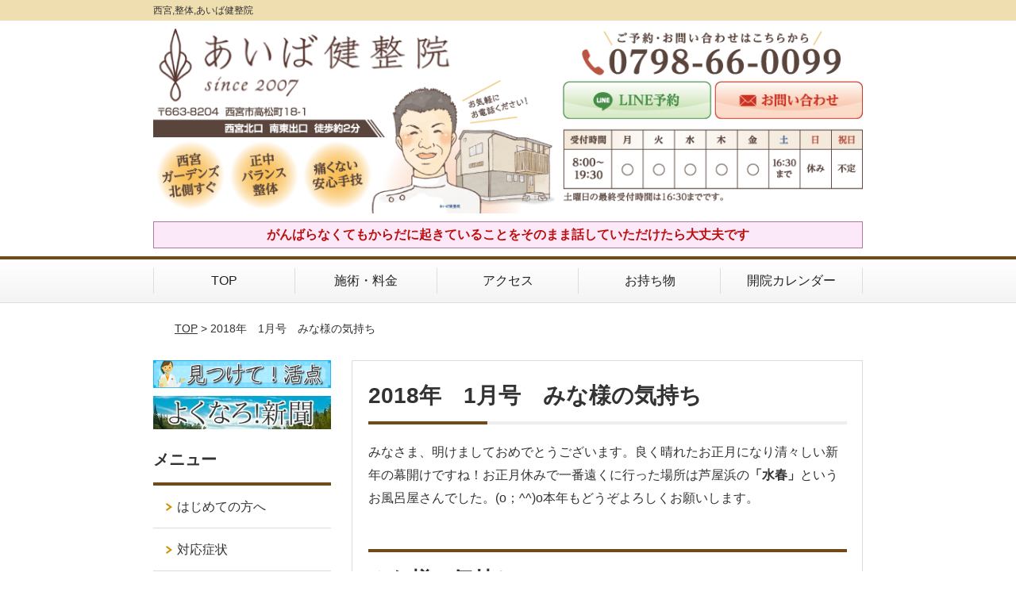

--- FILE ---
content_type: text/html; charset=UTF-8
request_url: https://www.aibaseitai.com/post-2152/
body_size: 16084
content:
<!DOCTYPE html>
<!--[if lt IE 7 ]><html class="ie6" lang="ja" prefix="og: http://ogp.me/ns# fb: http://ogp.me/ns/fb# article: http://ogp.me/ns/article#"><![endif]-->
<!--[if IE 7 ]><html class="ie7" lang="ja" prefix="og: http://ogp.me/ns# fb: http://ogp.me/ns/fb# article: http://ogp.me/ns/article#"><![endif]-->
<!--[if IE 8 ]><html class="ie8" lang="ja" prefix="og: http://ogp.me/ns# fb: http://ogp.me/ns/fb# article: http://ogp.me/ns/article#"><![endif]-->
<!--[if IE 9 ]><html class="ie9" lang="ja" prefix="og: http://ogp.me/ns# fb: http://ogp.me/ns/fb# article: http://ogp.me/ns/article#"><![endif]-->
<!--[if (gt IE 9)|!(IE)]><!-->
<html lang="ja" prefix="og: http://ogp.me/ns# fb: http://ogp.me/ns/fb# article: http://ogp.me/ns/article#">
<head>
<meta charset="utf-8">
<meta name="viewport" content="width=device-width,user-scalable=yes">
<meta name="format-detection" content="telephone=no">
<meta http-equiv="Pragma" content="no-cache">
<meta http-equiv="Cache-Control" content="no-cache">
<meta http-equiv="Expires" content="Thu, 01 Dec 1994 16:00:00 GMT">

<link rel="shortcut icon" href="https://www.aibaseitai.com/wp-content/uploads/2019/09/favicon-1.ico">

<link rel="apple-touch-icon-precomposed" href="">

<link rel="stylesheet" href="https://www.aibaseitai.com/wp-content/themes/selfull/style.css" media="all">

<link rel="stylesheet" href="https://www.aibaseitai.com/wp-content/themes/selfull/css/reset.css?20230828" media="all">
<link rel="stylesheet" href="https://www.aibaseitai.com/wp-content/themes/selfull/css/layout.css?20230828" media="all">
<link rel="stylesheet" href="https://www.aibaseitai.com/wp-content/themes/selfull/css/module.css?20230828" media="all">
<link rel="stylesheet" href="https://www.aibaseitai.com/wp-content/themes/selfull/css/page.css?20250131" media="all">
<link rel="stylesheet" href="https://www.aibaseitai.com/wp-content/themes/selfull/css/block.css?20230828" media="all">
<link rel="stylesheet" href="https://www.aibaseitai.com/wp-content/themes/selfull/css/important.css?20230828" media="all">
<link rel="stylesheet" href="https://www.aibaseitai.com/wp-content/themes/selfull/css/print.css?20230828" media="all">


<link rel="stylesheet" href="https://www.aibaseitai.com/wp-content/themes/selfull/css/design-themes/theme-solid.css?20230828" media="all">
<link rel="stylesheet" href="https://www.aibaseitai.com/wp-content/themes/selfull/css/design-themes/design-pagetop.css?20230828" media="all">
<link rel="stylesheet" href="https://www.aibaseitai.com/wp-content/themes/selfull/css/design-themes/design-check.css?20230828" media="all">
<link rel="stylesheet" href="https://www.aibaseitai.com/wp-content/themes/selfull/css/design-themes/design-menu.css?20230828" media="all">
<link rel="stylesheet" href="https://www.aibaseitai.com/wp-content/themes/selfull/css/design-themes/design-heading.css?20230828" media="all">


<style>
.except-more.design-menu-original #global-header #global-header-main-sp #global-header-main-sp-right #menu_btn {
	background-image: url(https://www.aibaseitai.com) !important;
}
.except-more.design-menu-original.design-menu-close #global-header #global-header-main-sp #global-header-main-sp-right #menu_btn.close {
	background-image: url(https://www.aibaseitai.com) !important;
}
.design-check-original .list-block ul.check li,
.design-check-original .entry-content .editor ul li {
	background-image: url(https://www.aibaseitai.com);
	background-size: 20px 20px;
}
</style>

<title>2018年　1月号　みな様の気持ち | 西宮市【痛くない整体】あいば健整院</title>
<meta name='robots' content='max-image-preview:large' />
<link rel='dns-prefetch' href='//s.w.org' />
		<script type="text/javascript">
			window._wpemojiSettings = {"baseUrl":"https:\/\/s.w.org\/images\/core\/emoji\/13.0.1\/72x72\/","ext":".png","svgUrl":"https:\/\/s.w.org\/images\/core\/emoji\/13.0.1\/svg\/","svgExt":".svg","source":{"concatemoji":"https:\/\/www.aibaseitai.com\/wp-includes\/js\/wp-emoji-release.min.js?ver=5.7"}};
			!function(e,a,t){var n,r,o,i=a.createElement("canvas"),p=i.getContext&&i.getContext("2d");function s(e,t){var a=String.fromCharCode;p.clearRect(0,0,i.width,i.height),p.fillText(a.apply(this,e),0,0);e=i.toDataURL();return p.clearRect(0,0,i.width,i.height),p.fillText(a.apply(this,t),0,0),e===i.toDataURL()}function c(e){var t=a.createElement("script");t.src=e,t.defer=t.type="text/javascript",a.getElementsByTagName("head")[0].appendChild(t)}for(o=Array("flag","emoji"),t.supports={everything:!0,everythingExceptFlag:!0},r=0;r<o.length;r++)t.supports[o[r]]=function(e){if(!p||!p.fillText)return!1;switch(p.textBaseline="top",p.font="600 32px Arial",e){case"flag":return s([127987,65039,8205,9895,65039],[127987,65039,8203,9895,65039])?!1:!s([55356,56826,55356,56819],[55356,56826,8203,55356,56819])&&!s([55356,57332,56128,56423,56128,56418,56128,56421,56128,56430,56128,56423,56128,56447],[55356,57332,8203,56128,56423,8203,56128,56418,8203,56128,56421,8203,56128,56430,8203,56128,56423,8203,56128,56447]);case"emoji":return!s([55357,56424,8205,55356,57212],[55357,56424,8203,55356,57212])}return!1}(o[r]),t.supports.everything=t.supports.everything&&t.supports[o[r]],"flag"!==o[r]&&(t.supports.everythingExceptFlag=t.supports.everythingExceptFlag&&t.supports[o[r]]);t.supports.everythingExceptFlag=t.supports.everythingExceptFlag&&!t.supports.flag,t.DOMReady=!1,t.readyCallback=function(){t.DOMReady=!0},t.supports.everything||(n=function(){t.readyCallback()},a.addEventListener?(a.addEventListener("DOMContentLoaded",n,!1),e.addEventListener("load",n,!1)):(e.attachEvent("onload",n),a.attachEvent("onreadystatechange",function(){"complete"===a.readyState&&t.readyCallback()})),(n=t.source||{}).concatemoji?c(n.concatemoji):n.wpemoji&&n.twemoji&&(c(n.twemoji),c(n.wpemoji)))}(window,document,window._wpemojiSettings);
		</script>
		<style type="text/css">
img.wp-smiley,
img.emoji {
	display: inline !important;
	border: none !important;
	box-shadow: none !important;
	height: 1em !important;
	width: 1em !important;
	margin: 0 .07em !important;
	vertical-align: -0.1em !important;
	background: none !important;
	padding: 0 !important;
}
</style>
	<link rel='stylesheet' id='dynamic-css-css'  href='https://www.aibaseitai.com/wp-content/themes/selfull/custom-properties.php?ver=5.7' type='text/css' media='all' />
<link rel='stylesheet' id='wp-block-library-css'  href='https://www.aibaseitai.com/wp-includes/css/dist/block-library/style.min.css?ver=5.7' type='text/css' media='all' />
<link rel='stylesheet' id='contact-form-7-css'  href='https://www.aibaseitai.com/wp-content/plugins/contact-form-7/includes/css/styles.css?ver=4.3' type='text/css' media='all' />
<script type='text/javascript' src='https://www.aibaseitai.com/wp-includes/js/jquery/jquery.min.js?ver=3.5.1' id='jquery-core-js'></script>
<script type='text/javascript' src='https://www.aibaseitai.com/wp-includes/js/jquery/jquery-migrate.min.js?ver=3.3.2' id='jquery-migrate-js'></script>
<link rel="https://api.w.org/" href="https://www.aibaseitai.com/wp-json/" /><link rel="alternate" type="application/json" href="https://www.aibaseitai.com/wp-json/wp/v2/pages/2152" /><link rel="canonical" href="https://www.aibaseitai.com/post-2152/" />
<link rel='shortlink' href='https://www.aibaseitai.com/?p=2152' />
<link rel="alternate" type="application/json+oembed" href="https://www.aibaseitai.com/wp-json/oembed/1.0/embed?url=https%3A%2F%2Fwww.aibaseitai.com%2Fpost-2152%2F" />
<link rel="alternate" type="text/xml+oembed" href="https://www.aibaseitai.com/wp-json/oembed/1.0/embed?url=https%3A%2F%2Fwww.aibaseitai.com%2Fpost-2152%2F&#038;format=xml" />
<meta name="description" content="西宮で腰痛・坐骨神経痛・股関節・膝の痛み・くいしばり・顎関節症・自律神経の不調にお悩みの方へ。あいば健整院はやさしい整体で早期改善をめざします。西宮北口・ガーデンズ近く／完全予約制。">
<meta name="keywords" content="西宮市, 整体, 顎関節症, くいしばり, TCH, 歯のかみ癖, 肩こり, 腰痛, 頭痛, あいば健整院">
<script type="application/ld+json">{"@context":"https://schema.org","@type":"WebPage","name":"2018年　1月号　みな様の気持ち","url":"https://www.aibaseitai.com/post-2152/","isPartOf":{"@type":"WebSite","name":"西宮市【痛くない整体】あいば健整院"}}</script>
<meta property="og:site_name" content="西宮市【痛くない整体】あいば健整院">
<meta property="og:title" content="2018年　1月号　みな様の気持ち">
<meta property="og:description" content="確かな整体と真心であなたの今日からを応援します。">
<meta property="og:type" content="article">
<meta property="og:url" content="https://www.aibaseitai.com/post-2152/">
<meta property="og:image" content="https://www.aibaseitai.com/wp-content/uploads/2019/06/214e8798730ef30a542c249b3e5d7de4.png">
<meta name="twitter:card" content="summary_large_image">
<meta name="twitter:title" content="2018年　1月号　みな様の気持ち">
<meta name="twitter:description" content="確かな整体と真心であなたの今日からを応援します。">
<meta name="twitter:url" content="https://www.aibaseitai.com/post-2152/">
<meta name="twitter:image" content="https://www.aibaseitai.com/wp-content/uploads/2019/06/214e8798730ef30a542c249b3e5d7de4.png">
<meta itemprop="image" content="https://www.aibaseitai.com/wp-content/uploads/2019/06/214e8798730ef30a542c249b3e5d7de4.png">
<meta name="thumbnail" content="https://www.aibaseitai.com/wp-content/uploads/2023/04/060319efcdf3e0462e435c2c3e6316b5.jpg" />
<link rel="stylesheet" href="https://www.aibaseitai.com/wp-content/themes/selfull/css/slick.css?2026011709" media="all">
<script src="https://www.aibaseitai.com/wp-content/themes/selfull/js/jquery-1.8.2.min.js"></script>
<script src="https://www.aibaseitai.com/wp-content/themes/selfull/js/slick.min.js"></script>

<meta name="google-site-verification" content="eZ8m2Sya64NJJWkPzlLEDse6WzwmMQGViFbFmepv3GI" />

<meta name="google-site-verification" content="3lmwlwI9lnb-l-q_38n8SdxIJZtGDpQIBNW6fki_7BY" />
<!-- Global site tag (gtag.js) - Google Ads: 801414390 -->
<script async src="https://www.googletagmanager.com/gtag/js?id=AW-801414390"></script>
<script>
  window.dataLayer = window.dataLayer || [];
  function gtag(){dataLayer.push(arguments);}
  gtag('js', new Date());

  gtag('config', 'AW-801414390');
</script>



<!-- Event snippet for ネット予約CV conversion page -->
<script>
  gtag('event', 'conversion', {'send_to': 'AW-801414390/IcZuCLq4uZkBEPa5kv4C'});
</script>

<script>
  gtag('config', 'AW-801414390/wYoTCPXqr5kBEPa5kv4C', {
    'phone_conversion_number': '0798660099'
  });
</script>
<!-- Google Tag Manager -->
<script>(function(w,d,s,l,i){w[l]=w[l]||[];w[l].push({'gtm.start':
new Date().getTime(),event:'gtm.js'});var f=d.getElementsByTagName(s)[0],
j=d.createElement(s),dl=l!='dataLayer'?'&l='+l:'';j.async=true;j.src=
'https://www.googletagmanager.com/gtm.js?id='+i+dl;f.parentNode.insertBefore(j,f);
})(window,document,'script','dataLayer','GTM-NJ4V48F');</script>
<!-- End Google Tag Manager -->
<style>/* ===== 症状一覧ページ 2カラムレイアウト ===== */
.symptom-list {
  display: flex;
  flex-wrap: wrap;
  gap: 10px;
  margin: 20px 0;
  padding: 0;
  list-style: none;
}

.symptom-list li {
  width: calc(50% - 10px);
  border-bottom: 1px dotted #ccc;
  padding: 5px 0;
}

.symptom-list li a {
  text-decoration: none;
  color: #333;
}

.symptom-list li a:hover {
  color: #d67b36; /* 好みで変更OK（今のサイトのテーマ色に合わせています） */
}

/* スマホでは1カラムに */
@media (max-width: 600px) {
  .symptom-list li { width: 100%; }
}
/* --- 当院が選ばれる理由 H3見出し 赤色 --- */
.h3-mini {
  color: #c40000; /* 赤色 */
  font-size: 18px;
  font-weight: 700;
  margin-top: 20px;
  margin-bottom: 6px;
}

/* --- 説明文（黒） --- */
.h3-mini + p {
  color: #000; /* 黒 */
  font-size: 15px;
  line-height: 1.9;
  margin-bottom: 15px;
}

.h3-mini { border-left: 4px solid #c40000; padding-left: 8px; }

/* ========== ベース余白と行間（読みやすさ最優先） ========== */
body {
  line-height: 1.85;
}
.summary-area p,
.summary-area li {
  line-height: 1.9;
  margin: 0 0 12px;
}
.summary-area ul { margin: 0 0 14px 1.2em; }

/* ========== 見出し（メリハリ強化：シンプル） ========== */
/* H2：大見出し＝黒 / 下線のみ */
.summary-area h2 {
  color: #111;
  font-size: 22px;
  font-weight: 700;
  margin: 28px 0 12px;
  padding-bottom: 6px;
  border-bottom: 2px solid #eee;
}

/* H3（mini）：赤 / 左ライン少し・読みやすく */
.h3-mini {
  color: #c40000;          /* 赤 */
  font-size: 18px;
  font-weight: 700;
  margin: 18px 0 6px;
  line-height: 1.5;
  border-left: 4px solid #c40000;
  padding-left: 8px;
}
/* H3直下の本文は黒で統一 */
.h3-mini + p {
  color: #000;
  font-size: 15px;
  line-height: 1.9;
  margin: 0 0 16px;
}

/* ========== 余白ユーティリティ（スペーサー削減用） ========== */
.mb-xs { margin-bottom: 8px !important; }
.mb-sm { margin-bottom: 14px !important; }
.mb-md { margin-bottom: 20px !important; }
.mb-lg { margin-bottom: 28px !important; }

/* ========== 画像・ボタンの基本整え ========== */
.summary-area img { max-width: 100%; height: auto; display: block; margin: 8px 0; }
.cta-row a { display: inline-block; margin: 6px 8px 0 0; }

/* ========== スマホ最適化（文字・余白を少し詰める） ========== */
@media (max-width: 600px) {
  .summary-area h2 { font-size: 20px; margin: 24px 0 10px; }
  .h3-mini { font-size: 17px; margin: 16px 0 6px; padding-left: 7px; }
  .h3-mini + p { font-size: 14.5px; margin-bottom: 14px; }
  .mb-lg { margin-bottom: 22px !important; }
}

/* ===== Top Page Mobile Polish (scoped) ===== */
:root {
  --aiba-brown:#7a4c2c;
  --aiba-gold:#b88a47;
  --aiba-red:#c0392b;
  --text:#222;
  --muted:#666;
  --bg:#fff;
  --card:#ffffff;
  --border:#e7e2db;
}

#top-optimized { font-size:16px; color:var(--text); }

/* 共通間隔・排版 */
#top-optimized .section {
  margin: 28px auto;
  padding: 0 14px;
  max-width: 720px;
}
#top-optimized .section.compact { margin:18px auto; }

#top-optimized h2 {
  font-size: clamp(20px, 4.8vw, 26px);
  line-height: 1.35;
  margin: 0 0 12px;
  padding: 10px 12px;
  border-left: 4px solid var(--aiba-brown);
  background: #faf7f2;
  scroll-margin-top: 84px; /* 固定CTA/ヘッダーの被り防止 */
}
#top-optimized .lead {
  font-size: 15.5px;
  line-height: 1.9;
  color: var(--muted);
}

/* H3（赤）＋本文（黒） */
#top-optimized .h3-mini {
  font-size: clamp(17px, 4.2vw, 20px);
  margin: 20px 0 6px;
  color: var(--aiba-red);
  font-weight: 700;
}
#top-optimized p { line-height: 1.9; margin: 10px 0; }

/* カード */
#top-optimized .card {
  background: var(--card);
  border: 1px solid var(--border);
  border-radius: 10px;
  padding: 14px;
  box-shadow: 0 2px 6px rgba(0,0,0,.04);
}
#top-optimized .card + .card { margin-top: 12px; }

/* 症状グリッド */
#top-optimized .symptom-grid {
  display: grid;
  grid-template-columns: 1fr 1fr;
  gap: 10px;
}
@media (min-width: 680px){
  #top-optimized .symptom-grid { grid-template-columns: repeat(3,1fr); }
}
#top-optimized .symptom-grid a {
  display: block;
  background: #fff;
  border: 1px solid var(--border);
  border-radius: 10px;
  padding: 12px 10px;
  text-decoration: none;
  color: var(--aiba-brown);
  font-weight: 600;
  line-height:1.35;
}
#top-optimized .symptom-grid a small {
  display:block; color:var(--muted); font-weight:400; margin-top:3px;
}

/* ボタン（LINE予約などの補助ボタン用） */
#top-optimized .btn {
  display: block;
  width: 100%;
  text-align: center;
  padding: 14px 16px;
  border-radius: 10px;
  font-weight: 700;
  text-decoration: none;
}
#top-optimized .btn-line {
  background: #00c300; color:#fff;
  box-shadow: 0 2px 0 rgba(0,0,0,.08) inset;
}

/* リストの整形 */
#top-optimized ul.clean {
  margin: 8px 0; padding-left: 18px;
}
#top-optimized ul.clean li { margin: 6px 0; }

/* 画像を必ず縮小フィット */
#top-optimized img { max-width: 100%; height: auto; }

/* 固定CTAとの重なり回避：ページ最下にダミー余白 */
#top-optimized .cta-spacer { height: 86px; }

/*************************************************
  LPスマホ最適化（余白・文字・並び・表/画像）
  既存CSSの一番下に追加でOK（上書きしません）
**************************************************/
.lp :where(p, li){word-break: break-word;}

/* ベース文字と行間 */
@media (max-width: 767px){
  .lp{font-size:16.5px; line-height:1.9;}
  .lp p{margin: 0 0 1.1em;}
  .lp .is-narrow p{margin-bottom:.7em;}
}

/* セクションの上下余白（詰まり解消） */
.lp .sec{padding: 28px 0;}
@media (max-width: 767px){
  .lp .sec{padding: 22px 0;}
  .lp .sec.sec--tight{padding: 14px 0;}
}

/* 見出し（既存のh3-miniはそのまま活用） */
.lp .lp-h2{
  font-size: 1.35rem;
  font-weight: 700;
  border-left: 6px solid #7a5430; /* テーマのブラウン寄せ */
  padding: 6px 10px;
  margin: 0 0 14px;
}
@media (max-width: 767px){
  .lp .lp-h2{font-size: 1.22rem;}
}

/* h3（赤）＋本文（黒）を強調 */
.lp .h3-mini{
  color:#c62626; /* 赤 */
  font-weight:700;
  font-size:1.08rem;
  margin: 18px 0 8px;
}
.lp .h3-mini + p{color:#222;}

/* 段落の読みやすさ微調整 */
.lp p + ul,
.lp p + ol{margin-top:.4em;}
.lp ul, .lp ol{padding-left: 1.2em;}
.lp li{margin: .35em 0;}

/* 画像のはみ出し防止 */
.lp img{max-width:100%; height:auto;}

/* 表を横スクロールに（料金表など） */
.lp .table-scroll{overflow:auto; -webkit-overflow-scrolling:touch;}
.lp .table-scroll table{min-width:640px; border-collapse:collapse;}
.lp .table-scroll th, .lp .table-scroll td{
  padding:.6em .8em; border:1px solid #ddd; font-size:.95em;
}
@media (max-width: 767px){
  .lp .table-scroll table{min-width:560px;}
}

/* ボタン（万一の流用用） */
.lp .btn{
  display:inline-flex; align-items:center; justify-content:center;
  padding:.9em 1.2em; border-radius:8px; text-decoration:none; font-weight:700;
}
.lp .btn--line{background:#00c300; color:#fff;}
.lp .btn--primary{background:#7a5430; color:#fff;}

/* 固定CTAの下で内容が被らないように“底上げ余白”を用意 */
.lp .cta-fixed-spacer{height: 84px;} /* 下部固定のLINE/電話がある前提 */
@media (min-width:768px){ .lp .cta-fixed-spacer{height:0;} }

/* 症状リンク：2列タイル（スマホ） */
.lp .symptom-list{
  display:flex; flex-wrap:wrap; gap:8px 10px; list-style:none; padding:0; margin:8px 0 0;
}
.lp .symptom-list li{flex: 0 0 calc(50% - 5px);}
.lp .symptom-list a{
  display:block; padding:10px 12px; border:1px solid #e6e0d8; border-radius:6px;
  text-decoration:none; color:#3a332c; background:#fff;
}
.lp .symptom-list a:hover{background:#faf6f1}

/* セクション区切りの薄いライン */
.lp .sep{height:1px; background:linear-gradient(90deg,#eadfd2, transparent); margin:22px 0;}

/* サイド要素が窮屈なテーマの場合の保険（表示は維持しつつ幅を抑える） */
@media (max-width: 767px){
  .lp .sidebar,
  .lp .side,
  .lp .l-sidebar{font-size:92%;}
}

/* よくある“詰まり”に効く微調整（段落前後のマージン） */
@media (max-width: 767px){
  .lp h2 + p, .lp .lp-h2 + p,
  .lp .h3-mini + p{margin-top:.4em;}
  .lp p + .h3-mini{margin-top:1.1em;}
}

/* 余白を少し広めたいボックス */
.lp .box{background:#fff; border:1px solid #eee2d6; border-radius:10px; padding:14px 16px;}

/* ===== LP 共通余白・見栄え（トップ専用・狭くスコープ） ===== */
.lp { font-size: 16px; line-height: 1.9; }
.lp .sec { margin: 48px 0; }
.lp .sec .lead { margin: 8px 0 0; }
.lp .box { background:#fff; border:1px solid #e7e2da; border-radius:8px; padding:16px 18px; }
.lp .mute { color:#666; font-size:0.92em; }

/* 見出し（赤）＋本文（黒） 既存ルールを活かしつつ整形 */
.lp h2 { font-size:1.35rem; margin:0 0 12px; }
.lp .h3-mini { color:#c93333; font-weight:700; font-size:1.05rem; margin:18px 0 6px; }
.lp p { color:#222; }

/* 「選ばれる理由」グリッド */
.lp .reasons { margin-top: 14px; }
.lp .reasons ul { 
  list-style:none; padding:0; margin:0; 
  display:grid; grid-template-columns:repeat(2,minmax(0,1fr)); gap:12px;
}
.lp .reasons li { background:#fff; border:1px solid #eee3d4; border-radius:10px; padding:12px; }
.lp .reasons .ttl { display:flex; gap:8px; align-items:flex-start; margin-bottom:6px; }
.lp .reasons .num { 
  display:inline-block; min-width:26px; height:26px; border-radius:50%;
  background:#8c5a2f; color:#fff; font-size:0.9rem; text-align:center; line-height:26px;
}
.lp .reasons .txt { font-weight:700; color:#333; }
.lp .reasons p { margin:6px 0 0; font-size:0.95em; }

/* 小さめ注記 */
.lp .note { font-size:0.9em; color:#555; }

/* セクション間の薄い仕切り */
.lp .divider { height:1px; background:linear-gradient(90deg,#ffffff, #e9e2d8 35%, #ffffff); margin:36px 0; }

/* スマホ最適化 */
@media (max-width: 768px) {
  .lp { font-size: 15.5px; }
  .lp .sec { margin: 36px 0; }
  .lp .reasons ul { grid-template-columns:1fr; gap:10px; }
  .lp .box { padding:14px 14px; }
}






</style>
</head>

<body id="site-design-solid" class="double-column except-more site-color-brown site-color-2-none site-font-gothic page">
<div id="fb-root"></div>
<script>
let facebookLazyLoadReady = false;
const handleFacebookLazyLoad = function() {
	if (!facebookLazyLoadReady) {
		facebookLazyLoadReady = true;
		return;
	}
	console.log('facebookLazyLoaded');
	(function(d, s, id) {
		var js, fjs = d.getElementsByTagName(s)[0];
		if (d.getElementById(id)) return;
		js = d.createElement(s); js.id = id;
		js.src = "//connect.facebook.net/ja_JP/sdk.js#xfbml=1&version=v2.4";
		fjs.parentNode.insertBefore(js, fjs);
	}(document, 'script', 'facebook-jssdk'));
	window.removeEventListener('scroll', handleFacebookLazyLoad);
}
window.addEventListener('scroll', handleFacebookLazyLoad);
</script>
<div id="site">
  <header id="global-header" role="banner" class="">

									<p class="site-title"><span class="inner">西宮,整体,あいば健整院</span></p>
					
					<div class="inner">
				<div id="global-header-main-pc">


					
					
					
												<img src="https://www.aibaseitai.com/wp-content/uploads/2019/09/5c5f6a049b03b75ec5d619a29c7d1a2e1.png" alt="あいば健整院" usemap="#header-link" loading="lazy">


													<map name="header-link">
								<area shape="rect" coords="0,0,500,98" href="https://www.aibaseitai.com/" alt="あいば健整院">
								<area shape="rect" coords="556,66,756,122" href="https://lin.ee/EfBr89E" target="_blank" alt="LINEお問い合わせ">
								<area shape="rect" coords="760,66,960,122" href="https://lin.ee/rvxniIo"  alt="メールお問い合わせ">
							</map>
						
					
				</div>
			</div>
		
		<div class="inner">
			<div id="global-header-main-sp" class="clearfix fixed-set">
				<div id="global-header-main-sp-left">
										<p class="logo"><a href="https://www.aibaseitai.com/"><img src="https://www.aibaseitai.com/wp-content/uploads/2019/06/rogo.png" title="あいば健整院" alt="" width="395" height="99"></a></p>
				</div>
				<div id="global-header-main-sp-right">
          <span id="menu_btn" class="hover"></span>
          <!--
					<a href="tel:0798660099" class="tel" ><span>電話をかける</span></a>
          -->
				</div>
			</div>
		</div>

		<div class="inner">
							<p id="announcement">がんばらなくてもからだに起きていることをそのまま話していただけたら大丈夫です</p>
					</div><!-- / .inner -->

    <div id="sp-menu">
      <div id="sp-menu-contents">
			</div>
      <div id="sp-menu-lightbox"></div>
    </div>

					<nav id="global-nav-pc" class="fixed-set" role="navigation">
				<div class="menu-%e3%82%b0%e3%83%ad%e3%83%bc%e3%83%90%e3%83%ab%e3%83%a1%e3%83%8b%e3%83%a5%e3%83%bc-container"><ul id="menu-%e3%82%b0%e3%83%ad%e3%83%bc%e3%83%90%e3%83%ab%e3%83%a1%e3%83%8b%e3%83%a5%e3%83%bc" class="menu"><li id="menu-item-1587" class="menu-item menu-item-type-post_type menu-item-object-page menu-item-home menu-item-1587"><a href="https://www.aibaseitai.com/">TOP</a></li>
<li id="menu-item-1575" class="menu-item menu-item-type-post_type menu-item-object-page menu-item-1575"><a href="https://www.aibaseitai.com/menu/">施術・料金</a></li>
<li id="menu-item-1576" class="menu-item menu-item-type-post_type menu-item-object-page menu-item-1576"><a href="https://www.aibaseitai.com/access/">アクセス</a></li>
<li id="menu-item-1777" class="menu-item menu-item-type-post_type menu-item-object-page menu-item-1777"><a href="https://www.aibaseitai.com/post-1771/">お持ち物</a></li>
<li id="menu-item-1778" class="menu-item menu-item-type-post_type menu-item-object-page menu-item-1778"><a href="https://www.aibaseitai.com/post-1744/">開院カレンダー</a></li>
</ul></div>			</nav><!-- / #global-nav-pc -->
		

									<div id="global-nav-sp" class="fixed space0" role="navigation">
																<div id="ff-sp-contents" class="ff-sp-contents-original-2">
							<a class="" href="tel:0798660099">
                <img src="https://www.aibaseitai.com/wp-content/uploads/2023/04/b-tel-002.png" alt="電話をかける" loading="lazy">
							</a>

							<a class="" href="https://liff.line.me/2006725236-ngyGder1?liff_id=2006725236-ngyGder1&is=pcOXDmI7Dc">
                <img src="https://www.aibaseitai.com/wp-content/uploads/2023/04/b-line-011.png" alt="LINE予約する" loading="lazy">
							</a>
						</div>
									</div><!-- / #global-nav-sp-->
						</header><!-- / #global-header -->

	<div id="sp-modal">
		<div class="sp-modal-head">
			<div class="close-btn">
				<img src="https://theme.selfull.jp/images/common/sp-modal-close-btn.png" alt="閉じる" loading="lazy">
			</div>
		</div>
		<div class="sp-modal-main">
			<div class="sp-modal-main-line">
													<p class="mb-10"><img src="https://theme.selfull.jp/images/common/sp-modal-line-img-01.png" alt="24時間受付 LINE予約の流れ" width="541" height="254" loading="lazy"></p>
					<p class="mb-10"><img src="https://theme.selfull.jp/images/common/sp-modal-line-img-02.png" alt="まずは下のボタンから当院を友だち追加してください" width="541" height="67" loading="lazy"></p>
					<a href="https://lin.ee/EfBr89E" target="_blank"><img src="https://theme.selfull.jp/images/common/sp-modal-line-btn.png" alt="LINEで友達追加する" width="541" height="86" loading="lazy"></a>
					<p class="txt-c">（LINEの友だち追加画面が開きます）</p>

					<div class="line-info">
						<p>友達に追加が完了したら、LINEのトーク画面より<br>
							「HPを見たのですが～」とメッセージをお送りください。</p>
						<p>ご予約の際は</p>
						<p><span class="color05">■</span> <span class="bold">希望のご予約日時</span><br>
							（第3希望までいただけると予約がスムーズです）<br>
							<span class="color05">■</span> <span class="bold">お名前と電話番号</span><br>
							<span class="color05">■</span> <span class="bold">お悩みの症状</span></p>
						<p>の３点をお送りください。</p>
					</div>
							</div>

			<div class="sp-modal-main-tel">
													<h2><img src="https://www.aibaseitai.com/wp-content/uploads/2019/06/rogo.png" title="あいば健整院" alt="" loading="lazy"></h2>

					<dl class="date">
						<dt>営業時間</dt>
						<dd>月曜から金曜　8：00～19：30</dd>						<dd>土曜　　　　　8：00～17：00</dd>											</dl>
					<dl class="date">
						<dt>定休日</dt>
						<dd>日曜日</dd>
					</dl>

					<a href="tel:0798660099" class="tel tel-sp hover" ><span>電話をかける</span></a>
					<p class="txt-c">（0798-66-0099に発信します）</p>

					<div class="tel-flow">
						<h2>ご予約の流れ</h2>
						<div class="comment-item comment-item-right clearfix">
							<p>お電話ありがとうございます、<br>あいば健整院でございます。</p>
							<div class="img"><img src="https://theme.selfull.jp/images/common/sp-modal-tel-img-01.png" alt="予約の流れ" loading="lazy"></div>
						</div>
						<p>と電話に出ますので、</p>
						<div class="comment-item clearfix">
							<p>ホームページを見たのですが、<br>予約をお願いします。</p>
							<div class="img"><img src="https://theme.selfull.jp/images/common/sp-modal-tel-img-02.png" alt="予約の流れ" loading="lazy"></div>
						</div>
						<p class="mb-20">とお伝えください。</p>
						<p><span class="color03">■</span> <span class="bold">お名前（フルネーム）</span><br>
							<span class="color03">■</span> <span class="bold">ご予約の日</span><br>
							<span class="color03">■</span> <span class="bold">ご連絡がつくお電話番号</span><br>
							<span class="color03">■</span> <span class="bold">一番気になるお身体の状態・症状</span></p>
						<p>をお伺いいたします。</p>
					</div>
				


			</div>
		</div>
	</div>

	
			<div class="breadcrumb">
			<div class="inner"><a href="https://www.aibaseitai.com">TOP</a> &gt;

				
											2018年　1月号　みな様の気持ち					
							</div>
		</div>
	
	<div id="contents">
		<main id="main" role="main">

	<article id="page-2152" class="type-page">
		
							<header class="entry-header">
					<h1 class="">2018年　1月号　みな様の気持ち</h1>
				</header><!-- .entry-header -->
			
			<div class="entry-content">
													
					<div class="text-block parts-item"><p>みなさま、明けましておめでとうございます。良く晴れたお正月になり清々しい新年の幕開けですね！お正月休みで一番遠くに行った場所は芦屋浜の<span style="font-weight: bold;">「水春」</span>というお風呂屋さんでした。(o；^^)o本年もどうぞよろしくお願いします。</p>
</div>
		<h2 class="style-title parts-item">
		<span style="">みな様の気持ち</span>
			</h2>
		<div class="text-block parts-item"><p>治療院という施設の基本に立ち返ってみると、うちの治療院に来られる方はみなさん今より良くなりたいわけです。<u>さっき来た時より、絶対よくなっている。</u>整体した私が分かっていても、来られている患者さんには言葉で伝えないとわからないものです。<span style="color: #ff0000;">「整体やってどうなっていくのか？」</span>みんな安心したいわけです。信頼してくださる患者さんは私がしかるべき処置を行い、私が何も言わないで終えてもカラダが楽になったことで納得されます。私がそれに甘えていてはいけないと近頃は思うようになりました。正直にしっかりと宣言する。それによって私自身も成長して、患者さんをより良い状態へと導くことができると思うのです。<u>新年の目標は毎回、患者さんの気持ちを汲んで良くなったことと、見通しを出来る限りお伝えする。そこを重点目標にしていきたいです。</u></p>
</div>
		<h2 class="style-title parts-item">
		<span style="">血管を若返らせる炭酸風呂</span>
			</h2>
		<div class="text-block parts-item"><p>1月2月は一年間の中でも最も寒い時期にあたります。手足も冷えてしもやけ、あかぎれなんかも出来るひともいます。血行不良がトラブルを起こしてしまうのですね。血管から来る問題はたくさんあります。心臓、腎臓、高血圧、血糖値、冷え症、エコノミー症候群、肩こり、痛みetc.…。整体でカラダのゆがみを治すことで体中の血管のねじれや圧迫を除くことはできます。しかし、年々硬くなり通過が悪くなっていく毛細血管の年齢まで変えるのは難しいのかもしれません。血管のトラブルは予測が難しく、起きるときは急だったりします。予防ができたらそれに越したことはないのです。<u>毎日の入浴で血管を若返らせる方法があるというので、私も調べて現時点で一番はじめやすい方法をここにお伝えすることにしました。</u>それは高濃度炭酸浴というものです。温泉やスーパー銭湯などの『高濃度炭酸泉』は、お湯の中に1000ppmの炭酸が溶けている状態をさします。ちなみに入浴剤のバブなどは１錠でおよそ100ppmになるそうです。血管を若返らせるためには1000ppm位の濃度が必要です。家庭で1000ppmの炭酸泉を実現するために重曹とクエン酸を使えば可能になります。<u>おおよそ<span style="font-weight: bold;">２００Lのお湯に対して重曹２６０g、クエン酸２００g</span>を順に溶かすと高濃度の炭酸泉が楽しめるようになります。１５分～２０分入っていると通常の入浴よりもかなり温まり、ぽかぽかする感じが長く持続します。</u>なぜ炭酸で血管が若返るのか？炭酸泉が血管をやわらかくするメカニズムをここに紹介しておきます。</p>
<ul>
<li><span style="font-weight: bold;">お湯に溶けた二酸化炭素が皮膚から血管に入る→</span></li>
<li><span style="font-weight: bold;">余分な二酸化炭素を肺や腎臓から排出しようと、</span></li>
</ul>
<p><span style="font-weight: bold;">血管を広げる物質が分泌され血管が拡張します→</span></p>
<ul>
<li><span style="font-weight: bold;">血流量が増え全身に熱が運ばれて体温が上昇→</span></li>
<li><span style="font-weight: bold;">体温を下げるため、熱を放出しようとして更に血管が拡張→</span></li>
<li><span style="font-weight: bold;">更に血流量が増える。</span></li>
</ul>
<p>私は重曹とクエン酸をアマゾンさんで配達してもらっています。２５㎏づつでおよそ一万円になります。それだけあると３か月以上持ちます。お風呂であったまって血管から由来するトラブルも防げたら一石二鳥ですね！<u>私も興味ある。という方はあいばに聞いてみてください。詳しいやり方をお教えします。</u></p>
</div>
				</div><!-- .entry-content -->

		
	</article>
								<div class="entry-content">
					<div class="html-block parts-item">
		<script type="application/ld+json">
{
  "@context": "https://schema.org",
  "@type": "HealthAndBeautyBusiness",
  "@id": "https://www.aibaseitai.com/#localbusiness",
  "name": "あいば健整院",
  "alternateName": "Aiba Seitaiin",
  "description": "あいば健整院は西宮市阪急西宮北口駅近くにある整体院です。痛くない整体で、中心を取り戻すように全身のゆがみを整え、慢性的な痛み・しびれ・くいしばり・顎の不調からの回復をサポートします。",
  "url": "https://www.aibaseitai.com/",
  
  "image": [
    "https://www.aibaseitai.com/wp-content/uploads/2019/06/ae46b1f460ee46f789c27b264a6cb421.png",
    "https://www.aibaseitai.com/wp-content/uploads/2023/04/9c0754b428bda572fb0203ba29038f3f.jpg"
  ],

  "logo": "https://www.aibaseitai.com/wp-content/uploads/2016/10/logo_59986501.png",

  "address": {
    "@type": "PostalAddress",
    "streetAddress": "高松町18-1",
    "addressLocality": "西宮市",
    "addressRegion": "兵庫県",
    "postalCode": "663-8204",
    "addressCountry": "JP"
  },

  "geo": {
    "@type": "GeoCoordinates",
    "latitude": 34.7456646,
    "longitude": 135.3603035
  },

  "telephone": "0798-66-0099",

  "openingHoursSpecification": [
    {
      "@type": "OpeningHoursSpecification",
      "dayOfWeek": [
        "Monday", "Tuesday", "Wednesday", "Thursday", "Friday"
      ],
      "opens": "08:00",
      "closes": "20:00"
    },
    {
      "@type": "OpeningHoursSpecification",
      "dayOfWeek": "Saturday",
      "opens": "08:00",
      "closes": "17:00"
    }
  ],

  "priceRange": "￥5,000〜￥7,000程度",

  "offers": [
    {
      "@type": "Offer",
      "name": "全身矯正（初見料込み）",
      "description": "初見料2,000円＋施術料5,000円の全身矯正。痛くない整体で、全身のゆがみを整えます。",
      "price": "7000",
      "priceCurrency": "JPY"
    },
    {
      "@type": "Offer",
      "name": "美顔の調整術",
      "description": "お顔と首・頭のバランスを整える美顔の調整術。",
      "price": "7000",
      "priceCurrency": "JPY"
    }
  ],

  "areaServed": {
    "@type": "AdministrativeArea",
    "name": "日本・兵庫県"
  },

  "foundingDate": "2008-04-24",

  "keywords": [
    "西宮市 整体",
    "西宮北口 整体",
    "くいしばり 整体",
    "顎関節 整体",
    "痛くない整体",
    "全身矯正",
    "美顔整体",
    "あいば健整院"
  ]
}
</script>
	</div>
				</div>
						
</main><!-- #main -->
<aside id="side" role="complementary">
			<ul class="side-bnr sp-set">
						        <li>
          <a href="https://www.aibaseitai.com/?p=3064" >            <img src="https://www.aibaseitai.com/wp-content/uploads/2019/12/Fb8jjZUFW69yB6B1575642280_1575643090.png" width="320" height="50" loading="lazy" alt="見つけて！活点">
          </a>        </li>
      			        <li>
          <a href="https://www.aibaseitai.com/?p=1802" >            <img src="https://www.aibaseitai.com/wp-content/uploads/2017/03/DAsyCPrjzQE3j5P1490319390_1490319526.jpg" width="320" height="60" loading="lazy" alt="よくなろ新聞">
          </a>        </li>
      		</ul>
	
	
	
	
	
	<div class="side-nav sp-set">
		<h2 class="side-nav-title">メニュー</h2>
		<div class="menu-%e6%82%a3%e8%80%85%e6%a7%98%e3%81%ae%e5%a3%b0-container"><ul id="menu-%e6%82%a3%e8%80%85%e6%a7%98%e3%81%ae%e5%a3%b0" class="menu"><li id="menu-item-2829" class="menu-item menu-item-type-post_type menu-item-object-page menu-item-2829"><a href="https://www.aibaseitai.com/post-2693/">はじめての方へ</a></li>
<li id="menu-item-2830" class="menu-item menu-item-type-post_type menu-item-object-page menu-item-2830"><a href="https://www.aibaseitai.com/post-2683/">対応症状</a></li>
<li id="menu-item-2831" class="menu-item menu-item-type-post_type menu-item-object-page menu-item-2831"><a href="https://www.aibaseitai.com/post-2675/">あいば健整院の施術方針</a></li>
<li id="menu-item-1881" class="menu-item menu-item-type-post_type menu-item-object-page menu-item-1881"><a href="https://www.aibaseitai.com/post-1771/">お持ち物</a></li>
<li id="menu-item-1882" class="menu-item menu-item-type-post_type menu-item-object-page menu-item-1882"><a href="https://www.aibaseitai.com/post-1744/">開院カレンダー</a></li>
<li id="menu-item-1904" class="menu-item menu-item-type-post_type menu-item-object-page menu-item-1904"><a href="https://www.aibaseitai.com/voice/">みな様の声</a></li>
<li id="menu-item-2069" class="menu-item menu-item-type-post_type menu-item-object-page menu-item-2069"><a href="https://www.aibaseitai.com/staff/">院長紹介</a></li>
<li id="menu-item-2068" class="menu-item menu-item-type-post_type menu-item-object-page menu-item-2068"><a href="https://www.aibaseitai.com/facility/">院内紹介</a></li>
<li id="menu-item-1885" class="menu-item menu-item-type-post_type menu-item-object-page menu-item-1885"><a href="https://www.aibaseitai.com/post-1713/">私達の信条</a></li>
<li id="menu-item-2832" class="menu-item menu-item-type-post_type menu-item-object-page menu-item-2832"><a href="https://www.aibaseitai.com/post-2667/">美顔の調整法</a></li>
<li id="menu-item-1887" class="menu-item menu-item-type-post_type menu-item-object-page menu-item-1887"><a href="https://www.aibaseitai.com/post-1709/">会社概要</a></li>
<li id="menu-item-1888" class="menu-item menu-item-type-post_type menu-item-object-page menu-item-1888"><a href="https://www.aibaseitai.com/post-1707/">個人情報保護方針</a></li>
<li id="menu-item-1891" class="menu-item menu-item-type-post_type menu-item-object-page menu-item-1891"><a href="https://www.aibaseitai.com/post-1671/">安全性への取り組み</a></li>
<li id="menu-item-2842" class="menu-item menu-item-type-post_type menu-item-object-page menu-item-2842"><a href="https://www.aibaseitai.com/faq/">よくあるご質問</a></li>
</ul></div>	</div><!-- / .side-nav -->

			<ul class="side-bnr sp-set">
			        <li>
          <a href="https://www.aibaseitai.com/?p=3097" target="_blank">            <img src="https://www.aibaseitai.com/wp-content/uploads/2020/03/apTXI4zlfIRD3aZ1583389121_1583389370.png" width="320" height="50" loading="lazy" alt="コラムのページ">
          </a>        </li>
      						        <li>
          <a href="https://www.aibaseitai.com/strength/post-3144/" >            <img src="https://www.aibaseitai.com/wp-content/uploads/2020/04/V2CQjm65W0ppb5U1586268479_1586268628.png" width="324" height="64" loading="lazy" alt="コロナウイルス対策">
          </a>        </li>
      		</ul>
	
	

								<div class="side-nav sp-set">
				<h2 class="side-nav-title">症状別メニュー</h2>
				<ul>
											<li><a href="https://www.aibaseitai.com/symptomscat/post-3739/"><h1>体のゆがみ</h1></a></li>
											<li><a href="https://www.aibaseitai.com/symptomscat/post-2156/"><h1>腰痛</h1></a></li>
											<li><a href="https://www.aibaseitai.com/symptomscat/post-2095/"><h1>ぎっくり腰</h1></a></li>
											<li><a href="https://www.aibaseitai.com/symptomscat/post-3251/"><h1>反り腰の腰痛</h1></a></li>
											<li><a href="https://www.aibaseitai.com/symptomscat/post-3074/"><h1>足（脚）のしびれ</h1></a></li>
											<li><a href="https://www.aibaseitai.com/symptomscat/post-2149/"><h1>坐骨神経痛</h1></a></li>
											<li><a href="https://www.aibaseitai.com/symptomscat/post-2181/"><h1>慢性腰痛</h1></a></li>
											<li><a href="https://www.aibaseitai.com/symptomscat/post-2123/"><h1>腰椎椎間板ヘルニア</h1></a></li>
											<li><a href="https://www.aibaseitai.com/symptomscat/post-2082/"><h1>脊柱管狭窄症</h1></a></li>
											<li><a href="https://www.aibaseitai.com/symptomscat/post-3358/"><h1>足首のねんざ</h1></a></li>
											<li><a href="https://www.aibaseitai.com/symptomscat/post-3263/"><h1>ひざの痛み</h1></a></li>
											<li><a href="https://www.aibaseitai.com/symptomscat/post-2010/"><h1>変形性膝関節症</h1></a></li>
											<li><a href="https://www.aibaseitai.com/symptomscat/post-2313/"><h1>ひざに水がたまる</h1></a></li>
											<li><a href="https://www.aibaseitai.com/symptomscat/post-2017/"><h1>ひざの半月板</h1></a></li>
											<li><a href="https://www.aibaseitai.com/symptomscat/post-3751/"><h1>こむら返り</h1></a></li>
											<li><a href="https://www.aibaseitai.com/symptomscat/post-3337/"><h1>更年期障害</h1></a></li>
											<li><a href="https://www.aibaseitai.com/symptomscat/post-3343/"><h1>肩こり（頸肩腕症候群）</h1></a></li>
											<li><a href="https://www.aibaseitai.com/symptomscat/post-4572/"><h1>腱鞘炎</h1></a></li>
											<li><a href="https://www.aibaseitai.com/symptomscat/post-4573/"><h1>産前産後の腱鞘炎</h1></a></li>
											<li><a href="https://www.aibaseitai.com/symptomscat/post-4576/"><h1>ばね指</h1></a></li>
											<li><a href="https://www.aibaseitai.com/symptomscat/post-4577/"><h1>母指球の痛み</h1></a></li>
											<li><a href="https://www.aibaseitai.com/symptomscat/post-4575/"><h1>へバーデン結節</h1></a></li>
											<li><a href="https://www.aibaseitai.com/symptomscat/post-3355/"><h1>肘の痛み</h1></a></li>
											<li><a href="https://www.aibaseitai.com/symptomscat/post-3218/">顎関節症、くいしばり　歯のかみ癖　TCH</a></li>
											<li><a href="https://www.aibaseitai.com/symptomscat/post-2866/"><h1>産後の骨盤調整　育児疲れ</h1></a></li>
											<li><a href="https://www.aibaseitai.com/symptomscat/post-3743/"><h1>尿漏れ</h1></a></li>
											<li><a href="https://www.aibaseitai.com/symptomscat/post-3363/"><h1>ぎっくり背中</h1></a></li>
											<li><a href="https://www.aibaseitai.com/symptomscat/post-2517/"><h1>四十肩　五十肩</h1></a></li>
											<li><a href="https://www.aibaseitai.com/symptomscat/post-2513/"><h1>足底筋膜炎</h1></a></li>
											<li><a href="https://www.aibaseitai.com/symptomscat/post-2424/"><h1>首が痛い</h1></a></li>
											<li><a href="https://www.aibaseitai.com/symptomscat/post-2399/"><h1>頭重感</h1></a></li>
											<li><a href="https://www.aibaseitai.com/symptomscat/post-2393/"><h1>かみ合わせ</h1></a></li>
											<li><a href="https://www.aibaseitai.com/symptomscat/post-2388/"><h1>美顔　顔のゆがみ</h1></a></li>
											<li><a href="https://www.aibaseitai.com/symptomscat/post-2380/"><h1>しゃがれ声　嗄声　披裂軟骨の亜脱臼</h1></a></li>
											<li><a href="https://www.aibaseitai.com/symptomscat/post-2374/"><h1>ストレートネック</h1></a></li>
											<li><a href="https://www.aibaseitai.com/symptomscat/post-4529/"><h1>はぎしり </h1></a></li>
											<li><a href="https://www.aibaseitai.com/symptomscat/post-2368/"><h1>かみしめ　くいしばり</h1></a></li>
											<li><a href="https://www.aibaseitai.com/symptomscat/post-2358/"><h1>眉間の痛み</h1></a></li>
											<li><a href="https://www.aibaseitai.com/symptomscat/post-3749/"><h1>眼精疲労</h1></a></li>
											<li><a href="https://www.aibaseitai.com/symptomscat/post-3305/"><h1>舌痛症　舌の痛み</h1></a></li>
											<li><a href="https://www.aibaseitai.com/symptomscat/post-2355/"><h1> 原因不明の歯痛、顔面痛</h1></a></li>
											<li><a href="https://www.aibaseitai.com/symptomscat/post-4599/"><h1>片方の耳の前が痛む </h1></a></li>
											<li><a href="https://www.aibaseitai.com/symptomscat/post-2350/"><h1> あごの痛み　顎関節症</h1></a></li>
											<li><a href="https://www.aibaseitai.com/symptomscat/post-4185/"><h1>花粉症　鼻、目のかゆみ </h1></a></li>
											<li><a href="https://www.aibaseitai.com/symptomscat/post-2342/"><h1>顔がこる </h1></a></li>
											<li><a href="https://www.aibaseitai.com/symptomscat/post-2339/"><h1> 薬物乱用頭痛</h1></a></li>
											<li><a href="https://www.aibaseitai.com/symptomscat/post-2336/"><h1>群発頭痛 </h1></a></li>
											<li><a href="https://www.aibaseitai.com/symptomscat/post-2331/"><h1> 緊張型頭痛</h1></a></li>
											<li><a href="https://www.aibaseitai.com/symptomscat/post-2321/"><h1> 頭痛　（片頭痛）</h1></a></li>
											<li><a href="https://www.aibaseitai.com/symptomscat/post-2309/"><h1>胸椎圧迫骨折の痛み </h1></a></li>
											<li><a href="https://www.aibaseitai.com/symptomscat/post-2298/"><h1>肩の痛み　肩関節周囲炎　四十肩　五十肩 </h1></a></li>
											<li><a href="https://www.aibaseitai.com/symptomscat/post-2294/"><h1> 尾てい骨（尾骨）の痛み</h1></a></li>
											<li><a href="https://www.aibaseitai.com/symptomscat/post-2288/"><h1>良性めまい</h1></a></li>
											<li><a href="https://www.aibaseitai.com/symptomscat/post-2269/">グロインペイン症候群　（鼠径部痛症候群）</a></li>
											<li><a href="https://www.aibaseitai.com/symptomscat/post-2257/"><h1>指の痛み　腱鞘炎　ばね指</h1></a></li>
											<li><a href="https://www.aibaseitai.com/symptomscat/post-2187/"><h1>むち打ち</h1></a></li>
											<li><a href="https://www.aibaseitai.com/symptomscat/post-2177/"><h1> 産後の骨盤調整　育児疲れのケア</h1></a></li>
											<li><a href="https://www.aibaseitai.com/symptomscat/post-2165/"><h1>妊婦中にピッタリの整体</h1></a></li>
											<li><a href="https://www.aibaseitai.com/symptomscat/post-2140/"><h1>股関節の痛み</h1></a></li>
											<li><a href="https://www.aibaseitai.com/symptomscat/post-2137/"><h1>変形性股関節症　股関節の痛み</h1></a></li>
											<li><a href="https://www.aibaseitai.com/symptomscat/post-2108/"><h1>腰椎分離症　腰椎分離すべり症</h1></a></li>
											<li><a href="https://www.aibaseitai.com/symptomscat/post-2105/"><h1>骨粗鬆症の腰痛</h1></a></li>
											<li><a href="https://www.aibaseitai.com/symptomscat/post-2000/"><h1>頚椎症　手のしびれ　指のしびれ　</h1></a></li>
											<li><a href="https://www.aibaseitai.com/symptomscat/post-4403/"><h1>帯状疱疹</h1></a></li>
									</ul>
			</div><!-- / .side-nav -->
					
		
	
								
	</aside><!-- / #side -->
</div><!-- / #contents -->



	<footer id="global-footer" class="fixed-set " role="contentinfo">

							
		<div id="global-footer-nav">
							<div class="inner"><div class="menu-%e6%82%a3%e8%80%85%e6%a7%98%e3%81%ae%e5%a3%b0-container"><ul id="menu-%e6%82%a3%e8%80%85%e6%a7%98%e3%81%ae%e5%a3%b0-1" class="menu"><li class="menu-item menu-item-type-post_type menu-item-object-page menu-item-2829"><a href="https://www.aibaseitai.com/post-2693/">はじめての方へ</a></li>
<li class="menu-item menu-item-type-post_type menu-item-object-page menu-item-2830"><a href="https://www.aibaseitai.com/post-2683/">対応症状</a></li>
<li class="menu-item menu-item-type-post_type menu-item-object-page menu-item-2831"><a href="https://www.aibaseitai.com/post-2675/">あいば健整院の施術方針</a></li>
<li class="menu-item menu-item-type-post_type menu-item-object-page menu-item-1881"><a href="https://www.aibaseitai.com/post-1771/">お持ち物</a></li>
<li class="menu-item menu-item-type-post_type menu-item-object-page menu-item-1882"><a href="https://www.aibaseitai.com/post-1744/">開院カレンダー</a></li>
<li class="menu-item menu-item-type-post_type menu-item-object-page menu-item-1904"><a href="https://www.aibaseitai.com/voice/">みな様の声</a></li>
<li class="menu-item menu-item-type-post_type menu-item-object-page menu-item-2069"><a href="https://www.aibaseitai.com/staff/">院長紹介</a></li>
<li class="menu-item menu-item-type-post_type menu-item-object-page menu-item-2068"><a href="https://www.aibaseitai.com/facility/">院内紹介</a></li>
<li class="menu-item menu-item-type-post_type menu-item-object-page menu-item-1885"><a href="https://www.aibaseitai.com/post-1713/">私達の信条</a></li>
<li class="menu-item menu-item-type-post_type menu-item-object-page menu-item-2832"><a href="https://www.aibaseitai.com/post-2667/">美顔の調整法</a></li>
<li class="menu-item menu-item-type-post_type menu-item-object-page menu-item-1887"><a href="https://www.aibaseitai.com/post-1709/">会社概要</a></li>
<li class="menu-item menu-item-type-post_type menu-item-object-page menu-item-1888"><a href="https://www.aibaseitai.com/post-1707/">個人情報保護方針</a></li>
<li class="menu-item menu-item-type-post_type menu-item-object-page menu-item-1891"><a href="https://www.aibaseitai.com/post-1671/">安全性への取り組み</a></li>
<li class="menu-item menu-item-type-post_type menu-item-object-page menu-item-2842"><a href="https://www.aibaseitai.com/faq/">よくあるご質問</a></li>
</ul></div></div>
						</div><!-- / .global-footer-nav -->

		<div id="global-footer-main-pc">
			<div class="inner">
				<div id="global-footer-main-pc-left">
					<p class="logo"><a href="https://www.aibaseitai.com/"><img src="https://www.aibaseitai.com/wp-content/uploads/2019/06/rogo.png" alt="あいば健整院" rel="home" loading="lazy"></a></p>
					<p class="address">〒663－8204　西宮市高松町18－1</p>
				</div>
				<div id="global-footer-main-pc-right">
					<div id="global-footer-main-pc-right-top">
						<p class="tel-text">お気軽にお電話ください！</p>						<p class="tel tel-pc"><span class="tel-number">0798-66-0099</span></p>
						<div class="button-area">
																					<a href="https://lin.ee/EfBr89E" target="_blank" class="line_btn hover"><span>LINE予約はコチラ</span></a>						</div>
					</div>
					<div class="info">
						<dl>
							<dt>営業時間</dt>
							<dd>月曜から金曜　8：00～19：30</dd>							<dd>土曜　　　　　8：00～17：00</dd>													</dl>
						<dl>
							<dt>定休日</dt>
							<dd>日曜日</dd>
						</dl>
					</div>
				</div>
			</div>
			<p class="copyright"><small>Copyright(c) あいば健整院 All Rights Reserved.</small></p>
		</div>
	</footer><!-- / #global-footer -->

</div><!-- /#site -->





<div id="window-size-check"></div>

<!--[if lt IE 9]><script src="http://html5shiv.googlecode.com/svn/trunk/html5.js"></script><![endif]-->
<script defer src="https://www.aibaseitai.com/wp-content/themes/selfull/js/common.js?20230510_2"></script>

<script type='text/javascript' src='https://www.aibaseitai.com/wp-content/plugins/contact-form-7/includes/js/jquery.form.min.js?ver=3.51.0-2014.06.20' id='jquery-form-js'></script>
<script type='text/javascript' id='contact-form-7-js-extra'>
/* <![CDATA[ */
var _wpcf7 = {"loaderUrl":"https:\/\/www.aibaseitai.com\/wp-content\/plugins\/contact-form-7\/images\/ajax-loader.gif","sending":"\u9001\u4fe1\u4e2d ..."};
/* ]]> */
</script>
<script type='text/javascript' src='https://www.aibaseitai.com/wp-content/plugins/contact-form-7/includes/js/scripts.js?ver=4.3' id='contact-form-7-js'></script>
<script type='text/javascript' src='https://www.aibaseitai.com/wp-includes/js/wp-embed.min.js?ver=5.7' id='wp-embed-js'></script>
<!-- LINE Tag Base Code -->
<!-- Do Not Modify -->
<script>
(function(g,d,o){
  g._ltq=g._ltq||[];g._lt=g._lt||function(){g._ltq.push(arguments)};
  var h=location.protocol==='https:'?'https://d.line-scdn.net':'http://d.line-cdn.net';
  var s=d.createElement('script');s.async=1;
  s.src=o||h+'/n/line_tag/public/release/v1/lt.js';
  var t=d.getElementsByTagName('script')[0];t.parentNode.insertBefore(s,t);
    })(window, document);
_lt('init', {
  customerType: 'account',
  tagId: '82cc6a0a-39ea-4bea-8f95-c416033dc70d'
});
_lt('send', 'pv', ['82cc6a0a-39ea-4bea-8f95-c416033dc70d']);
</script>
<noscript>
  <img height="1" width="1" style="display:none"
       src="https://tr.line.me/tag.gif?c_t=lap&t_id=82cc6a0a-39ea-4bea-8f95-c416033dc70d&e=pv&noscript=1" />
</noscript>
<!-- End LINE Tag Base Code -->
<script>
_lt('send', 'cv', {
  type: 'Conversion'
},['82cc6a0a-39ea-4bea-8f95-c416033dc70d']);
</script>

<!-- Google Tag Manager (noscript) -->
<noscript><iframe src="https://www.googletagmanager.com/ns.html?id=GTM-NJ4V48F"
height="0" width="0" style="display:none;visibility:hidden"></iframe></noscript>
<!-- End Google Tag Manager (noscript) --></body></html>
